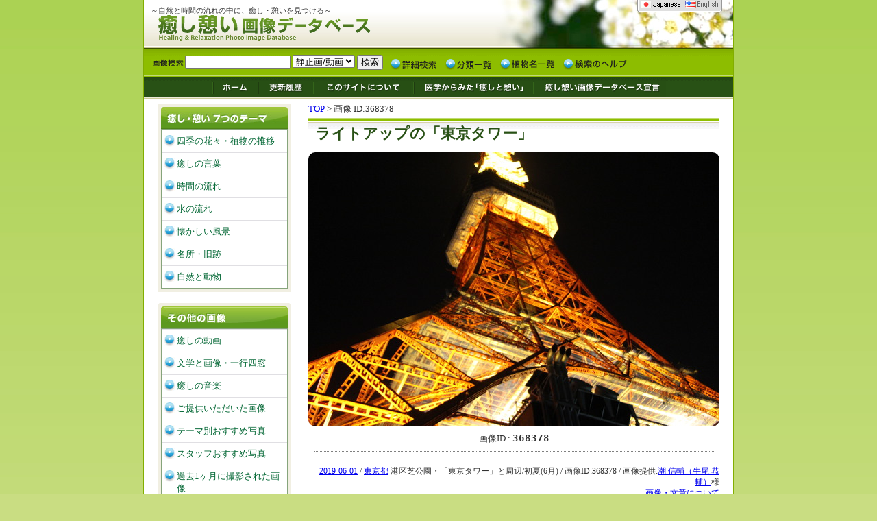

--- FILE ---
content_type: text/html; charset=EUC-JP
request_url: https://iyashi.midb.jp/detail/368378
body_size: 9621
content:
<!DOCTYPE html>
<html><!-- InstanceBegin template="/Templates/index_ja.dwt" codeOutsideHTMLIsLocked="false" -->
<head>
<meta http-equiv="Content-Type" content="text/html; charset=EUC-JP" />
<!-- InstanceBeginEditable name="doctitle" -->
<title>ライトアップの「東京タワー」/癒し憩い画像データベース(368378)</title>
<meta name="Description" content="自然界の美しい景色、植物、懐かしい風景や時間の流れを感じる写真を、静止画と動画で紹介。あなただけの癒しの画像を見つけてください。" />
<meta name="keyword" content="ライトアップの「東京タワー」,港区芝公園・「東京タワー」と周辺,夜景,市街地" />

<!-- InstanceEndEditable -->
<link rel="alternate" type="application/rss+xml" title="RSS" href="http://iyashi.midb.jp/rss.php" />
<meta name="copyright" content="National Kyushu Cancer Center http://iyashi.midb.jp" />
<link rel="stylesheet" href="/style/style_ja.css" type="text/css" media="all" />
<!-- InstanceBeginEditable name="css" -->
<link rel="stylesheet" href="/style/images.css" type="text/css" media="all" />
<link rel="stylesheet" href="/style/gogyoka.css" type="text/css" media="all" />
<link rel="stylesheet" href="/style/detail.css" type="text/css" media="all" />
<!--<link rel="stylesheet" href="/style/print_ja.css" type="text/css" media="print" />-->

<!-- InstanceEndEditable -->
<!-- InstanceBeginEditable name="head" -->
<script type="text/javascript" src="/lib/swfobject.js"></script>
<script type="text/javascript" src="/js/jquery.js"></script>
<script type="text/javascript" src="/js/movie.js"></script>

<!--
<script src="/js/video-js/video.min.js"></script>
<link href="/js/video-js/video-js.css" rel="stylesheet" type="text/css" />
-->
<link rel="stylesheet" href="/style/movie.css" type="text/css" media="all" />
<script>
jQuery(function($) {
	$("#photo-src").animate({opacity:1},2000);
});

$(window).load(function(){
});
</script>
<!-- InstanceEndEditable -->
</head>

<body>
<a name="top" id="top"></a>

<div id="container">
<!--BEGIN header -->
<div id="header">
<!--BEGIN header -->
<div id="title">
<p>～自然と時間の流れの中に、癒し・憩いを見つける～</p>
<h1><a href="/">癒し憩い画像データベース/九州がんセンター</a></h1>
<div id="lang"><a href="/chlang.php"><img src="/img/lang_ja.gif" width="124" height="21" border="0" alt="change language"/></a></div>
</div>
<!--END header -->


<!--BEGIN search -->
<div id ="search">
<div class="search_box">
<form action="/search/index.php" method="GET" name="sForm">
<input name="key" type="text" class="s_width" />
<select name="img_type">
<option selected="selected">静止画/動画</option>
<option value="pict">静止画のみ</option>
<option value="movie">動画のみ</option>
</select>
<input name="theme" type="hidden" id="theme" value="all" />
<input name="mode" type="hidden" id="mode" value="allsearch" />
<input type="submit" name="Submit" value=" 検索 " />
</form>
</div>

<ul class="search_list">
<li class="search_list_1"><a href="/search/advance.php">詳細検索</a></li>
<li class="search_list_2"><a href="/search/categorylist.php">分類一覧</a></li>
<li class="search_list_3"><a href="/season/?mode=kana">植物名一覧</a></li>
<li class="search_list_4"><a href="/search/?mode=help">検索のヘルプ</a></li>
</ul>

</div>
<!--END search -->


<!--BEGIN g_menu -->
<div id="g_menu">
<div class="g_menu_sp">
<ul class="g_menu_list">
<li class="g_menu_list_1"><a href="/">ホーム</a></li>
<li class="g_menu_list_2"><a href="/kako.php">更新履歴</a></li>
<li class="g_menu_list_3"><a href="/about.php">このサイトについて</a></li>
<li class="g_menu_list_4"><a href="/medical.php">医学からみた「癒しと憩い」</a></li>
<li class="g_menu_list_5"><a href="/declaration.php">癒し憩い画像データベース宣言</a></li>
</ul>
</div>
</div>
<!--END g_menu -->

<!--BEGIN main -->
<div id="main">


<!--BEGIN page -->
<div id="page">
<!-- InstanceBeginEditable name="page" -->

<p class="topicpath"><a href="/">TOP</a> > 画像 ID:368378</p>
<h2 class="file_title">ライトアップの「東京タワー」</h2>

<!-- movie_format -->

<!--

静止画

-->
<div id="photo-main"><div id="photo-src"><img src="/data/ph/m/20190603/368378.JPG" alt="ライトアップの「東京タワー」/癒し憩い画像データベース" title="ライトアップの「東京タワー」/癒し憩い画像データベース" width="100%" ></div><!-- photo-src --><div id="photo-alt">画像ID : <code>368378</code><!--| <a href="/inquiry/form.php?id=368378">画像利用お問合せ</a> |--></div></div><!-- photo-main -->


<div class="comment_body">



</div>

<div class="file_date">
<a href="/shot_date/2019-06-01">2019-06-01</a> / <a href="/location/13">東京都</a> 港区芝公園・「東京タワー」と周辺/初夏(6月) / 画像ID:368378 
 / 画像提供:<a href="/offer/35">潮 信輔（牛尾 恭輔）</a>様<div class="link_text"><a href="/menseki.html">画像・文章について</a></div>



</div>




<div class="contents">
<h2 class="file_sub">関連キーワード</h2>
<p class="recommend_st">クリックで検索・表示</p>

<div class="r_staff_frame clearfix">
<ul class="keyword">

<!-- 植物情報 -->

<!-- 登録テーマ -->

<!-- 名所旧跡は別リンクに-->

<!-- 新分類-->
<li><a href="/search/?mode=category&id=61">夜景</a></li>
<li><a href="/search/?mode=category&id=44">市街地</a></li>

<!-- 撮影日 -->
<li>撮影日:<a href="/shot_date/2019-06-01">2019-06-01</a></li>


<!-- 都道府県 -->
<li><a href="/location/13">東京都</a></li>


<!-- 場所 
<li><a href="/location/%B9%C1%B6%E8%BC%C7%B8%F8%B1%E0%A1%A6%A1%D6%C5%EC%B5%FE%A5%BF%A5%EF%A1%BC%A1%D7%A4%C8%BC%FE%CA%D5">港区芝公園・「東京タワー」と周辺</a></li>
-->

<!-- 場所 -->
<li>提供者:<a href="/offer/35">潮 信輔（牛尾 恭輔）</a>さん</li>



</ul>
</div>
</div>





<!-- コメント一覧 -->
<div class="contents">
</div>

<!--　コメント投稿フォーム　-->

<div class="contents">
<h2 class="file_sub">一言、コメントを残しませんか？</h2>
<div class="r_staff_frame clearfix">
<div id="preCheck"></div>
<div class="comment_lbl">お名前 </div>
<form id="commentForm"  method="post" action="/lib/commentpost.php">
<input type="hidden" name="page" value="/search/detail.php?id=368378" />
<input type="hidden" name="ref" value="" />
<input type="text" name="name" class="name_form" value=""/>
評価
	<select name="rate">
	<option value="1">★</option>
	<option value="2">★★</option>
	<option value="3" selected="selected">★★★</option>
	<option value="4">★★★★</option>
	<option value="5">★★★★★</option>
	</select>
<br />
<div class="comment_lbl">コメント</div>
<textarea name="msg" cols="40" rows="3" wrap="virtual" id="msg" class="comment_form" ></textarea>
<div class="send_btn"><input type="submit" name="Submit2" value="コメントを残す！" /></div>
</form>

</div>

</div>

<p class="return"><a href="javascript:history.back();">戻る</a></p>

<!-- InstanceEndEditable -->
</div>
<!--END page -->



<!--BEGIN navi -->
<div id="navi">

<div class="navi_back">
<h3 class="n1">癒し・憩い 7つのテーマ</h3>
<ul>
<li><a href="/season/">四季の花々・植物の推移</a></li>
<li><a href="/word/">癒しの言葉</a></li>
<li><a href="/time/">時間の流れ</a></li>
<li><a href="/water/">水の流れ</a></li>
<li><a href="/nostalgy/">懐かしい風景</a></li>
<li><a href="/place/">名所・旧跡</a></li>
<li><a href="/nature/">自然と動物</a></li>
</ul>
</div>

<br class="navi_cg" />

<div class="navi_back">
<h3 class="n2">その他の画像</h3>
<ul>
<li><a href="/movie/">癒しの動画</a></li>
<li><a href="/bungaku">文学と画像・一行四窓</a></li>
<li><a href="/sound/">癒しの音楽</a></li>
<li><a href="/offer/">ご提供いただいた画像</a></li>
<li><a href="/best/">テーマ別おすすめ写真</a></li>
<li><a href="/staff/">スタッフおすすめ写真</a></li>
<li><a href="/search/?mode=last_shot">過去1ヶ月に撮影された画像</a></li>
</ul>
</div>

<br class="navi_cg" />

<div class="navi_back">
<h3 class="n3">関連ページ</h3>
<ul>
<li><a href="http://www.midb.jp/db/" target="_blank">消化管医用画像DB</a></li>
<li><a href="/volunteer/">ボランティア活動の紹介</a></li>
<li><a href="/space/">生命の進化と宇宙・地球</a></li>
<li><a href="/link/">関連リンク</a></li>
<li><a href="/inquiry/">お問い合わせ</a></li>
</ul>
</div>

<br class="navi_cg" />

<div class="tk_back">
<ul>
<li class="line_h">全登録画像:<strong><script type="text/javascript" src="/statics.php?type=total"></script>枚</strong></li>
<li class="line_h">植物の種類:<strong><script type="text/javascript" src="/statics.php?type=plant"></script>種</strong></li>
<li>登録動画数:<strong><script type="text/javascript" src="/statics.php?type=movie"></script>個</strong></li>
</ul>
</div>

<br class="navi_cg" />

<div class="rss_back">
<ul class="rss_link">
<li class="line_h"><a href="/rss.php"><img src="/img/rss-iyashi.png" alt="iyashi RSS" border="0" /></a></li>
</ul>
</div>

<br clear="all" /></div>
<!--END navi -->

<br clear="all" />


<div class="up"> <a href="#top" class="up_link">このページの一番上へ</a></div>
<br clear="all" />
</div>
<!--END main -->


<!--BEGIN footer -->
<div id="footer">
Copyright 2016 &copy; NPO法人癒し憩いネットワーク / 独立行政法人国立病院機構 九州がんセンター All rights Reserved.


<!-- Global site tag (gtag.js) - Google Analytics -->
<script async src="https://www.googletagmanager.com/gtag/js?id=UA-346229-1"></script>
<script>
  window.dataLayer = window.dataLayer || [];
  function gtag(){dataLayer.push(arguments);}
  gtag('js', new Date());

  gtag('config', 'UA-346229-1');
</script></div>
<!--END footer -->


</div>
<!--END header -->

</div>
<SCRIPT Language="JavaScript">
<!--
document.write("<img src='/cgi-bin/acc/acclog.cgi?");
document.write("referrer="+document.referrer+"&");
document.write("width="+screen.width+"&");
document.write("height="+screen.height+"&");
document.write("color="+screen.colorDepth+"'>");
// -->
</SCRIPT> 

</body>
<!-- InstanceEnd --></html>

--- FILE ---
content_type: text/css
request_url: https://iyashi.midb.jp/style/style_ja.css
body_size: 114
content:
/* CSS Document */

@import "pagelayout_ja.css";
@import "common.css";
@import "navi_ja.css";
@import "pager.css";